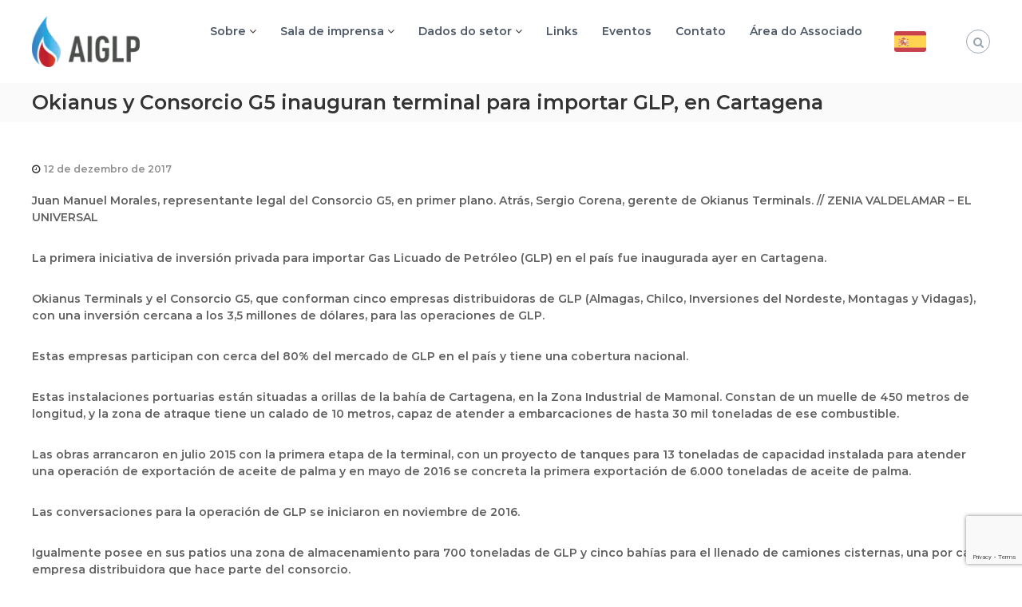

--- FILE ---
content_type: text/html; charset=utf-8
request_url: https://www.google.com/recaptcha/api2/anchor?ar=1&k=6Lf0xzYpAAAAAJN-dnxu4EHzrrFfru-HpjqjOBAB&co=aHR0cHM6Ly9haWdscC5vcmc6NDQz&hl=en&v=N67nZn4AqZkNcbeMu4prBgzg&size=invisible&anchor-ms=20000&execute-ms=30000&cb=wv1hiypuys2u
body_size: 48551
content:
<!DOCTYPE HTML><html dir="ltr" lang="en"><head><meta http-equiv="Content-Type" content="text/html; charset=UTF-8">
<meta http-equiv="X-UA-Compatible" content="IE=edge">
<title>reCAPTCHA</title>
<style type="text/css">
/* cyrillic-ext */
@font-face {
  font-family: 'Roboto';
  font-style: normal;
  font-weight: 400;
  font-stretch: 100%;
  src: url(//fonts.gstatic.com/s/roboto/v48/KFO7CnqEu92Fr1ME7kSn66aGLdTylUAMa3GUBHMdazTgWw.woff2) format('woff2');
  unicode-range: U+0460-052F, U+1C80-1C8A, U+20B4, U+2DE0-2DFF, U+A640-A69F, U+FE2E-FE2F;
}
/* cyrillic */
@font-face {
  font-family: 'Roboto';
  font-style: normal;
  font-weight: 400;
  font-stretch: 100%;
  src: url(//fonts.gstatic.com/s/roboto/v48/KFO7CnqEu92Fr1ME7kSn66aGLdTylUAMa3iUBHMdazTgWw.woff2) format('woff2');
  unicode-range: U+0301, U+0400-045F, U+0490-0491, U+04B0-04B1, U+2116;
}
/* greek-ext */
@font-face {
  font-family: 'Roboto';
  font-style: normal;
  font-weight: 400;
  font-stretch: 100%;
  src: url(//fonts.gstatic.com/s/roboto/v48/KFO7CnqEu92Fr1ME7kSn66aGLdTylUAMa3CUBHMdazTgWw.woff2) format('woff2');
  unicode-range: U+1F00-1FFF;
}
/* greek */
@font-face {
  font-family: 'Roboto';
  font-style: normal;
  font-weight: 400;
  font-stretch: 100%;
  src: url(//fonts.gstatic.com/s/roboto/v48/KFO7CnqEu92Fr1ME7kSn66aGLdTylUAMa3-UBHMdazTgWw.woff2) format('woff2');
  unicode-range: U+0370-0377, U+037A-037F, U+0384-038A, U+038C, U+038E-03A1, U+03A3-03FF;
}
/* math */
@font-face {
  font-family: 'Roboto';
  font-style: normal;
  font-weight: 400;
  font-stretch: 100%;
  src: url(//fonts.gstatic.com/s/roboto/v48/KFO7CnqEu92Fr1ME7kSn66aGLdTylUAMawCUBHMdazTgWw.woff2) format('woff2');
  unicode-range: U+0302-0303, U+0305, U+0307-0308, U+0310, U+0312, U+0315, U+031A, U+0326-0327, U+032C, U+032F-0330, U+0332-0333, U+0338, U+033A, U+0346, U+034D, U+0391-03A1, U+03A3-03A9, U+03B1-03C9, U+03D1, U+03D5-03D6, U+03F0-03F1, U+03F4-03F5, U+2016-2017, U+2034-2038, U+203C, U+2040, U+2043, U+2047, U+2050, U+2057, U+205F, U+2070-2071, U+2074-208E, U+2090-209C, U+20D0-20DC, U+20E1, U+20E5-20EF, U+2100-2112, U+2114-2115, U+2117-2121, U+2123-214F, U+2190, U+2192, U+2194-21AE, U+21B0-21E5, U+21F1-21F2, U+21F4-2211, U+2213-2214, U+2216-22FF, U+2308-230B, U+2310, U+2319, U+231C-2321, U+2336-237A, U+237C, U+2395, U+239B-23B7, U+23D0, U+23DC-23E1, U+2474-2475, U+25AF, U+25B3, U+25B7, U+25BD, U+25C1, U+25CA, U+25CC, U+25FB, U+266D-266F, U+27C0-27FF, U+2900-2AFF, U+2B0E-2B11, U+2B30-2B4C, U+2BFE, U+3030, U+FF5B, U+FF5D, U+1D400-1D7FF, U+1EE00-1EEFF;
}
/* symbols */
@font-face {
  font-family: 'Roboto';
  font-style: normal;
  font-weight: 400;
  font-stretch: 100%;
  src: url(//fonts.gstatic.com/s/roboto/v48/KFO7CnqEu92Fr1ME7kSn66aGLdTylUAMaxKUBHMdazTgWw.woff2) format('woff2');
  unicode-range: U+0001-000C, U+000E-001F, U+007F-009F, U+20DD-20E0, U+20E2-20E4, U+2150-218F, U+2190, U+2192, U+2194-2199, U+21AF, U+21E6-21F0, U+21F3, U+2218-2219, U+2299, U+22C4-22C6, U+2300-243F, U+2440-244A, U+2460-24FF, U+25A0-27BF, U+2800-28FF, U+2921-2922, U+2981, U+29BF, U+29EB, U+2B00-2BFF, U+4DC0-4DFF, U+FFF9-FFFB, U+10140-1018E, U+10190-1019C, U+101A0, U+101D0-101FD, U+102E0-102FB, U+10E60-10E7E, U+1D2C0-1D2D3, U+1D2E0-1D37F, U+1F000-1F0FF, U+1F100-1F1AD, U+1F1E6-1F1FF, U+1F30D-1F30F, U+1F315, U+1F31C, U+1F31E, U+1F320-1F32C, U+1F336, U+1F378, U+1F37D, U+1F382, U+1F393-1F39F, U+1F3A7-1F3A8, U+1F3AC-1F3AF, U+1F3C2, U+1F3C4-1F3C6, U+1F3CA-1F3CE, U+1F3D4-1F3E0, U+1F3ED, U+1F3F1-1F3F3, U+1F3F5-1F3F7, U+1F408, U+1F415, U+1F41F, U+1F426, U+1F43F, U+1F441-1F442, U+1F444, U+1F446-1F449, U+1F44C-1F44E, U+1F453, U+1F46A, U+1F47D, U+1F4A3, U+1F4B0, U+1F4B3, U+1F4B9, U+1F4BB, U+1F4BF, U+1F4C8-1F4CB, U+1F4D6, U+1F4DA, U+1F4DF, U+1F4E3-1F4E6, U+1F4EA-1F4ED, U+1F4F7, U+1F4F9-1F4FB, U+1F4FD-1F4FE, U+1F503, U+1F507-1F50B, U+1F50D, U+1F512-1F513, U+1F53E-1F54A, U+1F54F-1F5FA, U+1F610, U+1F650-1F67F, U+1F687, U+1F68D, U+1F691, U+1F694, U+1F698, U+1F6AD, U+1F6B2, U+1F6B9-1F6BA, U+1F6BC, U+1F6C6-1F6CF, U+1F6D3-1F6D7, U+1F6E0-1F6EA, U+1F6F0-1F6F3, U+1F6F7-1F6FC, U+1F700-1F7FF, U+1F800-1F80B, U+1F810-1F847, U+1F850-1F859, U+1F860-1F887, U+1F890-1F8AD, U+1F8B0-1F8BB, U+1F8C0-1F8C1, U+1F900-1F90B, U+1F93B, U+1F946, U+1F984, U+1F996, U+1F9E9, U+1FA00-1FA6F, U+1FA70-1FA7C, U+1FA80-1FA89, U+1FA8F-1FAC6, U+1FACE-1FADC, U+1FADF-1FAE9, U+1FAF0-1FAF8, U+1FB00-1FBFF;
}
/* vietnamese */
@font-face {
  font-family: 'Roboto';
  font-style: normal;
  font-weight: 400;
  font-stretch: 100%;
  src: url(//fonts.gstatic.com/s/roboto/v48/KFO7CnqEu92Fr1ME7kSn66aGLdTylUAMa3OUBHMdazTgWw.woff2) format('woff2');
  unicode-range: U+0102-0103, U+0110-0111, U+0128-0129, U+0168-0169, U+01A0-01A1, U+01AF-01B0, U+0300-0301, U+0303-0304, U+0308-0309, U+0323, U+0329, U+1EA0-1EF9, U+20AB;
}
/* latin-ext */
@font-face {
  font-family: 'Roboto';
  font-style: normal;
  font-weight: 400;
  font-stretch: 100%;
  src: url(//fonts.gstatic.com/s/roboto/v48/KFO7CnqEu92Fr1ME7kSn66aGLdTylUAMa3KUBHMdazTgWw.woff2) format('woff2');
  unicode-range: U+0100-02BA, U+02BD-02C5, U+02C7-02CC, U+02CE-02D7, U+02DD-02FF, U+0304, U+0308, U+0329, U+1D00-1DBF, U+1E00-1E9F, U+1EF2-1EFF, U+2020, U+20A0-20AB, U+20AD-20C0, U+2113, U+2C60-2C7F, U+A720-A7FF;
}
/* latin */
@font-face {
  font-family: 'Roboto';
  font-style: normal;
  font-weight: 400;
  font-stretch: 100%;
  src: url(//fonts.gstatic.com/s/roboto/v48/KFO7CnqEu92Fr1ME7kSn66aGLdTylUAMa3yUBHMdazQ.woff2) format('woff2');
  unicode-range: U+0000-00FF, U+0131, U+0152-0153, U+02BB-02BC, U+02C6, U+02DA, U+02DC, U+0304, U+0308, U+0329, U+2000-206F, U+20AC, U+2122, U+2191, U+2193, U+2212, U+2215, U+FEFF, U+FFFD;
}
/* cyrillic-ext */
@font-face {
  font-family: 'Roboto';
  font-style: normal;
  font-weight: 500;
  font-stretch: 100%;
  src: url(//fonts.gstatic.com/s/roboto/v48/KFO7CnqEu92Fr1ME7kSn66aGLdTylUAMa3GUBHMdazTgWw.woff2) format('woff2');
  unicode-range: U+0460-052F, U+1C80-1C8A, U+20B4, U+2DE0-2DFF, U+A640-A69F, U+FE2E-FE2F;
}
/* cyrillic */
@font-face {
  font-family: 'Roboto';
  font-style: normal;
  font-weight: 500;
  font-stretch: 100%;
  src: url(//fonts.gstatic.com/s/roboto/v48/KFO7CnqEu92Fr1ME7kSn66aGLdTylUAMa3iUBHMdazTgWw.woff2) format('woff2');
  unicode-range: U+0301, U+0400-045F, U+0490-0491, U+04B0-04B1, U+2116;
}
/* greek-ext */
@font-face {
  font-family: 'Roboto';
  font-style: normal;
  font-weight: 500;
  font-stretch: 100%;
  src: url(//fonts.gstatic.com/s/roboto/v48/KFO7CnqEu92Fr1ME7kSn66aGLdTylUAMa3CUBHMdazTgWw.woff2) format('woff2');
  unicode-range: U+1F00-1FFF;
}
/* greek */
@font-face {
  font-family: 'Roboto';
  font-style: normal;
  font-weight: 500;
  font-stretch: 100%;
  src: url(//fonts.gstatic.com/s/roboto/v48/KFO7CnqEu92Fr1ME7kSn66aGLdTylUAMa3-UBHMdazTgWw.woff2) format('woff2');
  unicode-range: U+0370-0377, U+037A-037F, U+0384-038A, U+038C, U+038E-03A1, U+03A3-03FF;
}
/* math */
@font-face {
  font-family: 'Roboto';
  font-style: normal;
  font-weight: 500;
  font-stretch: 100%;
  src: url(//fonts.gstatic.com/s/roboto/v48/KFO7CnqEu92Fr1ME7kSn66aGLdTylUAMawCUBHMdazTgWw.woff2) format('woff2');
  unicode-range: U+0302-0303, U+0305, U+0307-0308, U+0310, U+0312, U+0315, U+031A, U+0326-0327, U+032C, U+032F-0330, U+0332-0333, U+0338, U+033A, U+0346, U+034D, U+0391-03A1, U+03A3-03A9, U+03B1-03C9, U+03D1, U+03D5-03D6, U+03F0-03F1, U+03F4-03F5, U+2016-2017, U+2034-2038, U+203C, U+2040, U+2043, U+2047, U+2050, U+2057, U+205F, U+2070-2071, U+2074-208E, U+2090-209C, U+20D0-20DC, U+20E1, U+20E5-20EF, U+2100-2112, U+2114-2115, U+2117-2121, U+2123-214F, U+2190, U+2192, U+2194-21AE, U+21B0-21E5, U+21F1-21F2, U+21F4-2211, U+2213-2214, U+2216-22FF, U+2308-230B, U+2310, U+2319, U+231C-2321, U+2336-237A, U+237C, U+2395, U+239B-23B7, U+23D0, U+23DC-23E1, U+2474-2475, U+25AF, U+25B3, U+25B7, U+25BD, U+25C1, U+25CA, U+25CC, U+25FB, U+266D-266F, U+27C0-27FF, U+2900-2AFF, U+2B0E-2B11, U+2B30-2B4C, U+2BFE, U+3030, U+FF5B, U+FF5D, U+1D400-1D7FF, U+1EE00-1EEFF;
}
/* symbols */
@font-face {
  font-family: 'Roboto';
  font-style: normal;
  font-weight: 500;
  font-stretch: 100%;
  src: url(//fonts.gstatic.com/s/roboto/v48/KFO7CnqEu92Fr1ME7kSn66aGLdTylUAMaxKUBHMdazTgWw.woff2) format('woff2');
  unicode-range: U+0001-000C, U+000E-001F, U+007F-009F, U+20DD-20E0, U+20E2-20E4, U+2150-218F, U+2190, U+2192, U+2194-2199, U+21AF, U+21E6-21F0, U+21F3, U+2218-2219, U+2299, U+22C4-22C6, U+2300-243F, U+2440-244A, U+2460-24FF, U+25A0-27BF, U+2800-28FF, U+2921-2922, U+2981, U+29BF, U+29EB, U+2B00-2BFF, U+4DC0-4DFF, U+FFF9-FFFB, U+10140-1018E, U+10190-1019C, U+101A0, U+101D0-101FD, U+102E0-102FB, U+10E60-10E7E, U+1D2C0-1D2D3, U+1D2E0-1D37F, U+1F000-1F0FF, U+1F100-1F1AD, U+1F1E6-1F1FF, U+1F30D-1F30F, U+1F315, U+1F31C, U+1F31E, U+1F320-1F32C, U+1F336, U+1F378, U+1F37D, U+1F382, U+1F393-1F39F, U+1F3A7-1F3A8, U+1F3AC-1F3AF, U+1F3C2, U+1F3C4-1F3C6, U+1F3CA-1F3CE, U+1F3D4-1F3E0, U+1F3ED, U+1F3F1-1F3F3, U+1F3F5-1F3F7, U+1F408, U+1F415, U+1F41F, U+1F426, U+1F43F, U+1F441-1F442, U+1F444, U+1F446-1F449, U+1F44C-1F44E, U+1F453, U+1F46A, U+1F47D, U+1F4A3, U+1F4B0, U+1F4B3, U+1F4B9, U+1F4BB, U+1F4BF, U+1F4C8-1F4CB, U+1F4D6, U+1F4DA, U+1F4DF, U+1F4E3-1F4E6, U+1F4EA-1F4ED, U+1F4F7, U+1F4F9-1F4FB, U+1F4FD-1F4FE, U+1F503, U+1F507-1F50B, U+1F50D, U+1F512-1F513, U+1F53E-1F54A, U+1F54F-1F5FA, U+1F610, U+1F650-1F67F, U+1F687, U+1F68D, U+1F691, U+1F694, U+1F698, U+1F6AD, U+1F6B2, U+1F6B9-1F6BA, U+1F6BC, U+1F6C6-1F6CF, U+1F6D3-1F6D7, U+1F6E0-1F6EA, U+1F6F0-1F6F3, U+1F6F7-1F6FC, U+1F700-1F7FF, U+1F800-1F80B, U+1F810-1F847, U+1F850-1F859, U+1F860-1F887, U+1F890-1F8AD, U+1F8B0-1F8BB, U+1F8C0-1F8C1, U+1F900-1F90B, U+1F93B, U+1F946, U+1F984, U+1F996, U+1F9E9, U+1FA00-1FA6F, U+1FA70-1FA7C, U+1FA80-1FA89, U+1FA8F-1FAC6, U+1FACE-1FADC, U+1FADF-1FAE9, U+1FAF0-1FAF8, U+1FB00-1FBFF;
}
/* vietnamese */
@font-face {
  font-family: 'Roboto';
  font-style: normal;
  font-weight: 500;
  font-stretch: 100%;
  src: url(//fonts.gstatic.com/s/roboto/v48/KFO7CnqEu92Fr1ME7kSn66aGLdTylUAMa3OUBHMdazTgWw.woff2) format('woff2');
  unicode-range: U+0102-0103, U+0110-0111, U+0128-0129, U+0168-0169, U+01A0-01A1, U+01AF-01B0, U+0300-0301, U+0303-0304, U+0308-0309, U+0323, U+0329, U+1EA0-1EF9, U+20AB;
}
/* latin-ext */
@font-face {
  font-family: 'Roboto';
  font-style: normal;
  font-weight: 500;
  font-stretch: 100%;
  src: url(//fonts.gstatic.com/s/roboto/v48/KFO7CnqEu92Fr1ME7kSn66aGLdTylUAMa3KUBHMdazTgWw.woff2) format('woff2');
  unicode-range: U+0100-02BA, U+02BD-02C5, U+02C7-02CC, U+02CE-02D7, U+02DD-02FF, U+0304, U+0308, U+0329, U+1D00-1DBF, U+1E00-1E9F, U+1EF2-1EFF, U+2020, U+20A0-20AB, U+20AD-20C0, U+2113, U+2C60-2C7F, U+A720-A7FF;
}
/* latin */
@font-face {
  font-family: 'Roboto';
  font-style: normal;
  font-weight: 500;
  font-stretch: 100%;
  src: url(//fonts.gstatic.com/s/roboto/v48/KFO7CnqEu92Fr1ME7kSn66aGLdTylUAMa3yUBHMdazQ.woff2) format('woff2');
  unicode-range: U+0000-00FF, U+0131, U+0152-0153, U+02BB-02BC, U+02C6, U+02DA, U+02DC, U+0304, U+0308, U+0329, U+2000-206F, U+20AC, U+2122, U+2191, U+2193, U+2212, U+2215, U+FEFF, U+FFFD;
}
/* cyrillic-ext */
@font-face {
  font-family: 'Roboto';
  font-style: normal;
  font-weight: 900;
  font-stretch: 100%;
  src: url(//fonts.gstatic.com/s/roboto/v48/KFO7CnqEu92Fr1ME7kSn66aGLdTylUAMa3GUBHMdazTgWw.woff2) format('woff2');
  unicode-range: U+0460-052F, U+1C80-1C8A, U+20B4, U+2DE0-2DFF, U+A640-A69F, U+FE2E-FE2F;
}
/* cyrillic */
@font-face {
  font-family: 'Roboto';
  font-style: normal;
  font-weight: 900;
  font-stretch: 100%;
  src: url(//fonts.gstatic.com/s/roboto/v48/KFO7CnqEu92Fr1ME7kSn66aGLdTylUAMa3iUBHMdazTgWw.woff2) format('woff2');
  unicode-range: U+0301, U+0400-045F, U+0490-0491, U+04B0-04B1, U+2116;
}
/* greek-ext */
@font-face {
  font-family: 'Roboto';
  font-style: normal;
  font-weight: 900;
  font-stretch: 100%;
  src: url(//fonts.gstatic.com/s/roboto/v48/KFO7CnqEu92Fr1ME7kSn66aGLdTylUAMa3CUBHMdazTgWw.woff2) format('woff2');
  unicode-range: U+1F00-1FFF;
}
/* greek */
@font-face {
  font-family: 'Roboto';
  font-style: normal;
  font-weight: 900;
  font-stretch: 100%;
  src: url(//fonts.gstatic.com/s/roboto/v48/KFO7CnqEu92Fr1ME7kSn66aGLdTylUAMa3-UBHMdazTgWw.woff2) format('woff2');
  unicode-range: U+0370-0377, U+037A-037F, U+0384-038A, U+038C, U+038E-03A1, U+03A3-03FF;
}
/* math */
@font-face {
  font-family: 'Roboto';
  font-style: normal;
  font-weight: 900;
  font-stretch: 100%;
  src: url(//fonts.gstatic.com/s/roboto/v48/KFO7CnqEu92Fr1ME7kSn66aGLdTylUAMawCUBHMdazTgWw.woff2) format('woff2');
  unicode-range: U+0302-0303, U+0305, U+0307-0308, U+0310, U+0312, U+0315, U+031A, U+0326-0327, U+032C, U+032F-0330, U+0332-0333, U+0338, U+033A, U+0346, U+034D, U+0391-03A1, U+03A3-03A9, U+03B1-03C9, U+03D1, U+03D5-03D6, U+03F0-03F1, U+03F4-03F5, U+2016-2017, U+2034-2038, U+203C, U+2040, U+2043, U+2047, U+2050, U+2057, U+205F, U+2070-2071, U+2074-208E, U+2090-209C, U+20D0-20DC, U+20E1, U+20E5-20EF, U+2100-2112, U+2114-2115, U+2117-2121, U+2123-214F, U+2190, U+2192, U+2194-21AE, U+21B0-21E5, U+21F1-21F2, U+21F4-2211, U+2213-2214, U+2216-22FF, U+2308-230B, U+2310, U+2319, U+231C-2321, U+2336-237A, U+237C, U+2395, U+239B-23B7, U+23D0, U+23DC-23E1, U+2474-2475, U+25AF, U+25B3, U+25B7, U+25BD, U+25C1, U+25CA, U+25CC, U+25FB, U+266D-266F, U+27C0-27FF, U+2900-2AFF, U+2B0E-2B11, U+2B30-2B4C, U+2BFE, U+3030, U+FF5B, U+FF5D, U+1D400-1D7FF, U+1EE00-1EEFF;
}
/* symbols */
@font-face {
  font-family: 'Roboto';
  font-style: normal;
  font-weight: 900;
  font-stretch: 100%;
  src: url(//fonts.gstatic.com/s/roboto/v48/KFO7CnqEu92Fr1ME7kSn66aGLdTylUAMaxKUBHMdazTgWw.woff2) format('woff2');
  unicode-range: U+0001-000C, U+000E-001F, U+007F-009F, U+20DD-20E0, U+20E2-20E4, U+2150-218F, U+2190, U+2192, U+2194-2199, U+21AF, U+21E6-21F0, U+21F3, U+2218-2219, U+2299, U+22C4-22C6, U+2300-243F, U+2440-244A, U+2460-24FF, U+25A0-27BF, U+2800-28FF, U+2921-2922, U+2981, U+29BF, U+29EB, U+2B00-2BFF, U+4DC0-4DFF, U+FFF9-FFFB, U+10140-1018E, U+10190-1019C, U+101A0, U+101D0-101FD, U+102E0-102FB, U+10E60-10E7E, U+1D2C0-1D2D3, U+1D2E0-1D37F, U+1F000-1F0FF, U+1F100-1F1AD, U+1F1E6-1F1FF, U+1F30D-1F30F, U+1F315, U+1F31C, U+1F31E, U+1F320-1F32C, U+1F336, U+1F378, U+1F37D, U+1F382, U+1F393-1F39F, U+1F3A7-1F3A8, U+1F3AC-1F3AF, U+1F3C2, U+1F3C4-1F3C6, U+1F3CA-1F3CE, U+1F3D4-1F3E0, U+1F3ED, U+1F3F1-1F3F3, U+1F3F5-1F3F7, U+1F408, U+1F415, U+1F41F, U+1F426, U+1F43F, U+1F441-1F442, U+1F444, U+1F446-1F449, U+1F44C-1F44E, U+1F453, U+1F46A, U+1F47D, U+1F4A3, U+1F4B0, U+1F4B3, U+1F4B9, U+1F4BB, U+1F4BF, U+1F4C8-1F4CB, U+1F4D6, U+1F4DA, U+1F4DF, U+1F4E3-1F4E6, U+1F4EA-1F4ED, U+1F4F7, U+1F4F9-1F4FB, U+1F4FD-1F4FE, U+1F503, U+1F507-1F50B, U+1F50D, U+1F512-1F513, U+1F53E-1F54A, U+1F54F-1F5FA, U+1F610, U+1F650-1F67F, U+1F687, U+1F68D, U+1F691, U+1F694, U+1F698, U+1F6AD, U+1F6B2, U+1F6B9-1F6BA, U+1F6BC, U+1F6C6-1F6CF, U+1F6D3-1F6D7, U+1F6E0-1F6EA, U+1F6F0-1F6F3, U+1F6F7-1F6FC, U+1F700-1F7FF, U+1F800-1F80B, U+1F810-1F847, U+1F850-1F859, U+1F860-1F887, U+1F890-1F8AD, U+1F8B0-1F8BB, U+1F8C0-1F8C1, U+1F900-1F90B, U+1F93B, U+1F946, U+1F984, U+1F996, U+1F9E9, U+1FA00-1FA6F, U+1FA70-1FA7C, U+1FA80-1FA89, U+1FA8F-1FAC6, U+1FACE-1FADC, U+1FADF-1FAE9, U+1FAF0-1FAF8, U+1FB00-1FBFF;
}
/* vietnamese */
@font-face {
  font-family: 'Roboto';
  font-style: normal;
  font-weight: 900;
  font-stretch: 100%;
  src: url(//fonts.gstatic.com/s/roboto/v48/KFO7CnqEu92Fr1ME7kSn66aGLdTylUAMa3OUBHMdazTgWw.woff2) format('woff2');
  unicode-range: U+0102-0103, U+0110-0111, U+0128-0129, U+0168-0169, U+01A0-01A1, U+01AF-01B0, U+0300-0301, U+0303-0304, U+0308-0309, U+0323, U+0329, U+1EA0-1EF9, U+20AB;
}
/* latin-ext */
@font-face {
  font-family: 'Roboto';
  font-style: normal;
  font-weight: 900;
  font-stretch: 100%;
  src: url(//fonts.gstatic.com/s/roboto/v48/KFO7CnqEu92Fr1ME7kSn66aGLdTylUAMa3KUBHMdazTgWw.woff2) format('woff2');
  unicode-range: U+0100-02BA, U+02BD-02C5, U+02C7-02CC, U+02CE-02D7, U+02DD-02FF, U+0304, U+0308, U+0329, U+1D00-1DBF, U+1E00-1E9F, U+1EF2-1EFF, U+2020, U+20A0-20AB, U+20AD-20C0, U+2113, U+2C60-2C7F, U+A720-A7FF;
}
/* latin */
@font-face {
  font-family: 'Roboto';
  font-style: normal;
  font-weight: 900;
  font-stretch: 100%;
  src: url(//fonts.gstatic.com/s/roboto/v48/KFO7CnqEu92Fr1ME7kSn66aGLdTylUAMa3yUBHMdazQ.woff2) format('woff2');
  unicode-range: U+0000-00FF, U+0131, U+0152-0153, U+02BB-02BC, U+02C6, U+02DA, U+02DC, U+0304, U+0308, U+0329, U+2000-206F, U+20AC, U+2122, U+2191, U+2193, U+2212, U+2215, U+FEFF, U+FFFD;
}

</style>
<link rel="stylesheet" type="text/css" href="https://www.gstatic.com/recaptcha/releases/N67nZn4AqZkNcbeMu4prBgzg/styles__ltr.css">
<script nonce="vvNk0Lg-WUf0j7ljJ-duhA" type="text/javascript">window['__recaptcha_api'] = 'https://www.google.com/recaptcha/api2/';</script>
<script type="text/javascript" src="https://www.gstatic.com/recaptcha/releases/N67nZn4AqZkNcbeMu4prBgzg/recaptcha__en.js" nonce="vvNk0Lg-WUf0j7ljJ-duhA">
      
    </script></head>
<body><div id="rc-anchor-alert" class="rc-anchor-alert"></div>
<input type="hidden" id="recaptcha-token" value="[base64]">
<script type="text/javascript" nonce="vvNk0Lg-WUf0j7ljJ-duhA">
      recaptcha.anchor.Main.init("[\x22ainput\x22,[\x22bgdata\x22,\x22\x22,\[base64]/[base64]/[base64]/[base64]/[base64]/UltsKytdPUU6KEU8MjA0OD9SW2wrK109RT4+NnwxOTI6KChFJjY0NTEyKT09NTUyOTYmJk0rMTxjLmxlbmd0aCYmKGMuY2hhckNvZGVBdChNKzEpJjY0NTEyKT09NTYzMjA/[base64]/[base64]/[base64]/[base64]/[base64]/[base64]/[base64]\x22,\[base64]\\u003d\\u003d\x22,\x22S8Odwo4cK8Oow45Vw5zDn8OgcykOVsKrw7VJQMKtSnLDucOzwodpfcOXw4rCqADCpiE8wqUkwqJDa8KIVcKwJQXDoGR8ecKawpfDj8KRw6bDlMKaw5fDpSvCsmjCjMK4wqvCkcK6w6HCgSbDl8KbC8KPY2rDicO6wpHDmMOZw7/CpsOywq0HZ8K4wql3cSI2wqQlwpgdBcKDwqHDqU/DqMKRw5bCn8OnF0FGwrMdwqHCvMKnwqMtGcKGN0DDocOGwrzCtMOPwofCoz3DkyTCqsOAw4LDpsOlwpsKwolqIMOfwr0lwpJcYMOJwqAee8Kuw5tJTMKOwrVuw59qw5HCnAnDtArCs1vCp8O/OcKkw6FIwrzDjMO6F8OMPgQXBcKOTw55S8OeJsKeaMOYLcOSwrjDg3HDlsKxw6DCmCLDqzVCegbCmDUaw4pQw7Y3wqXCjxzDpSzDhMKJH8OWwqpQwq7DiMKBw4PDr1xEcMK/DsKLw67CtsO3JwFmKnHCkX41wrnDpGluw77CuUTCnG1Pw5MOC1zCm8O8wooww7PDjFl5EsK/OsKXEMKYYR1VNMKRbsOKw65/[base64]/EWxDwrTCkm5Ww4XDosOYScObw5LCkcOqXG8SNsOnwoEfQcOFT1k5N8O/w6jCk8OPw5rCh8K4PcKmwrA2EcKHwqvCihrDiMO4fmfDvQABwqtywpfCrMOuwpxSXWvDjsOJFhxNLGJtwq3DlFNjw77Cl8KZWsOxFWx5w7YIB8Kxw7/ChMO2wr/Cl8OnW1RFLDJNFkMGwrbDh0lccMOxwo4dwolsEMKTHsKBKsKXw7DDk8K0N8O7wr/Cl8Kww64aw4kjw6Q5T8K3bgdHwqbDgMODwobCgcOIwqXDhW3CrVLDtMOVwrF2wpTCj8KTfcKewph3WcONw6TCsiISHsKswoIGw6sPwqjDh8K/wq9bFcK/XsKAwrvDiSvCs2nDi3RyRTssJHLChMKcL8OeG2puHlDDhAlVEC0lw7Mnc3DDuDQeHhbCtiFLwo9uwopaO8OWb8Otwo3DvcO5YcKFw7MzGDgDacKhwqnDrsOiwp9Dw5cvw7HDlMK3S8OEwqVbYMKOwpksw4zCjMOdw5VvLMK/A8OWUcOew7Bnw6lmw7VTw4LCmChIw4HCv8Kvw7d3DcKUAg/Cp8KiYXrClwDCgsOmwrbDiAAHw5PCtcOHZsOhZsO1wqIVG1t/[base64]/GEvDq8Osd8OiD8OPaTFfwq/DvyVywpnCoxbDq8OOw505UsORw7JjRMOnbMKpw7Eiw6jDt8KgRznChsKbw4PDlsOqwovClcKDZgstw4gUYEPDmMKOwpXCjcOBw6zCoMOVwqfClR3DtBZBwpPDkMOyEytzWh3DpSZZwqPCmMKpwqvDl2nCnsOsw5d8worCvsKbw6h/[base64]/WcOIwpLDvMKzwpDDsUfDtcOfPcKJPsKiT8K1w5XCmsKiw6zCoG3CjBoFZloqWwzDv8OLGcKgCcKzP8Ojwr0CBT9sWDDDmAfCq2sPwpnDvlk9ScKtwofClMKqwqJfwoZiwpTDhMOIwpjCi8OFbMKYwpXDo8KJwoMvXmvCtcKCw7nDvMOFKmPCqsO4w5/DgsOTEw7Cu0EAwqlhYcKkwp/Dswp9w4kbBcOKUXIMUldNwq7Dom4GIcOrRMKwCGAaU0x2GMOtw4bCucKVcMKjDCpGIXHCjjM+Sh/ClcKbwrfCoU7Dnm/DlMO/wp7CkwrDrjDChMO1NcKaMMKkwobCgcOZE8K7TMOlw7HCmAbCqkHCsnk4w6bCgsOGFyZjw7DDgCZ7w4kow4tHwoNKI1odwoMIw4tBQwRjU3HDrkHDqcOocABFwqshQiHCgVwTcsKeM8ONw5/CpyrCk8KSwqLCrcOsVMOeaAPCvjhnw57DokHDlcOLw6kvwqfDg8K/IjjDuTwkwqzDhAReUjjDgMODwo0tw63DlD5ACsKkw4hDwp3DrcKPwrvDnm4Ow6TCjcKwwo5kwpJkLsOcw7bCp8KiNMO7BMKSwovCh8KAw59yw7bCtsOWw7BcdcKSZ8OXFsOrw5/CqXvCssOnASPDlHzClFw9wpPCusKSIcOBwoUFwr48HWIywptGA8K+w6lOImF1w4I3w6bDnBvCmsKBHz8Xw7vCsmlgI8OTw7zCqcO0w6PDp1zDtsKEHzB/wqfDu1ZRBMO1wrx4woPCncOyw4Nsw5h2w4fCr1VtQTXCjsOnAzlLw4XChsOpOQZUwq/CqU/ClitdAhTCji8nBz/CsjXChThXF3LCnsO4w5LChT/CjlAkIsOTw7Y8JMO6wocVw5zCkMOGOCR1wpvCh2fCrD/[base64]/A0ptw5vDiEF9WsOLU2TDpDHDkk0DJ8OnPwvDlsKXwpzDgX8Vw5DCnBN6YcKSGV16BwHCv8KtwrxCTDzDicKrwpPCm8K/w4hVwrLDq8O7w6jDmCDDtMKHw7jCmjzCusOlwrLDjsOwMxrDn8O2FsKZwogiZcOtGsKaScOTGkITw642WcOWTUzDgWPDqUXCp8OQSxLChFHCi8OFw5fDqUvDh8OFwpETEV49wrBrw6c7woDCvcK9S8K5bMK9KhPCq8KCRsOcUTFqwo7DosKfwr/DpMK/[base64]/[base64]/Cv8O1bsO1FmHChsOfdsK0wrfCi2dPw77DmxHCggnCv8Kzw7zDi8OSw5wywrAdVgcBw5J8XxlMwpHDhsO4CsKTw5vCh8KYw68yGsKHARZ/w6woL8Kzw6I+w4dueMKgwrlLw4BawrfCscOiXyHDlzTCn8O0w6PCknE4GsO3w5nDiQIXPV3Dn2ozw68KC8O2w69xUn7Di8KzUg5pw7J7acOKw5XDr8KSHcKSFMKrw6HDkMO5RE1lw68ZRsK+QsOYwo3CkXzDqsO/wofCpyEqXcO6BSHCphw0w715dmtYwozCq0kewq/ClcOgw5ITUMK8wrzDhcK7RcONwpLCh8KEwq7Chx/DqXpkGxfDtMKsTxhCwrLDiMOKwrdfw6DCicOWwrbCiVlub2sKwq4hwrrChDsEw7M/w6Ekw53Do8OeUsKOXsOdwrLCjcOFwobDvGQ/w5PChsONBApGJMOYLTLDnWrCqX3CjMKkaMKdw6HDm8OyTV3CiMKNw5cFfMKdw5HDnAfClsK6bivDpWnCuFzDr0XDlMOew7Bow4PCig/Cs0Iwwp8Yw592L8K2ecOcw7ZTwqZtwpPCvlDCrlwzw4bCpBfCul/Ciiw7wp7Dq8Kdw5FYTwvDvCPCpMKEw7w+w5DDo8K5worCnWDCi8OLwqTCqMONw68MLjzCqWvCoi4LFE7DgGQiw5kGwpLDmU/CtXzDrsKAwqjCkn8iwpTCo8Otwo0/fMKuwrhoFBPDhXsPHMKbw7RWwqLCjsOBwrTCucK1DHXCnsK2wp7CqA/CucKqG8Kcw6DCusKcwobCjz4TI8KYRG9zw4Z8wrZ0wqoQw7pcwrHDtHYPF8OWwqdyw7BwAEUvw4jDijvDrcO8wrDClBjDtcOzw6vDl8O0UnIJFkRWdmVFL8Oxw7/[base64]/Ds1VeK8O2wp0swrnDu8OYN1hsemRYwphjw6k1GcOvwpwbwovDtVBfwr7CkUo6wr/CqydhYcK/w5bDlMKnw6HDlSx9AU/CocOsUTpLVsK8ITjCtynCvMOuXj7CqwgxHl/[base64]/Do8OfwpzCjk7Drl5KwovCoSctwpvDoxzDj8KSw4JZw47DmMOfw5VMwrElwo1uw4IVB8K1MsOYFlPDkcK6KH4kL8K6w5QCw4PDlyHCkkRtw73Cg8Ouwr5BJcKMKFPDn8OYG8O4AgrChFTDusKVenFlLGXDusOVYBfCv8O2wo/[base64]/DjcOMHMOAGsOSw7c/w4lUw57DqVrCvcKFNmEbbifDqXjCt1MgZ2YnaGDCiDbDkkjDj8OxWxNBXsKFwrTDqX/DtxzDrsKywr7Cs8OIwrx0w4pmIHXDv3vCjD7DpDvCgwbCnsOUO8K8SMK1w6rDq30vV3/CosO0w6Bxw6EFTjXCvxE/W1VGw5l+RBZdw7h9w6nDlsOGw5MDX8KKwqBmCm9OPHrDqsKEDcOcVMO+VHtQwqt+B8KTRXtpwqUOw4Q1w7DDuMOQwp0dMwrDhsK4wpfDkRsCTGBUMMKYGU/DtMOfwrJFR8OVcH8QScOwXsO+w54aPDNqXsOGZi/DuSbCi8OZw5rCn8OaJ8O7wrJQwqTDscK7AXzCqcOzecK6RThiCsO3MmPDthMyw5zDixXDv0TCmCPDlDjDk1Q2wo7DrFDDvsO+PhszcMKbwpRrw50kw4vCigdgw5ViIMKmfRjDpsKUccORaGLCjx/CoQkOMzMLJMOsGMODw5o8w4hfPcO1wqvDo1UtAA7Ds8K0wodxIsOsOSPDssOtw4XDj8KKwpxGwpVYYVJvM3TCoyjCl2bDv1fCicKeY8OmCcO/[base64]/d3/CvMKyV8KYw5kHb8KmCcKaDBzDqsOEZMK1wqDCncKnaBxCwpFpw7TDgmVuw6/DpDJfw4zCpMKYXCJlJ21bR8ObQjjCgThCASBkO2fDiyvCjcK0B3c2wp1iMsOXfsKiT8Kww5YzwrTDpFsHYAXCpgxEYjxUw5INdzfCvMOOLG/CkH5VwpUTFyhLw6fDjcOCwoTCuMOBw5Z1w5bDjltYwrXCicKlw7XClMKBGhRZFMK1TzLCksKXfsOlaXHDhB8xw6/[base64]/Dn8Oxw7cwNsKtwqAaYTXCg3XDsnfCoMORasKKDcO/[base64]/OsKNw4HCngrCqVXDn8OHcsKUw4TCsMKECMO/w7HCuMO6wp8Mw6xOT0TDtsKDDBZjwoDCisOswozDqsKqwoxuwqHDhMKEwoAiw43CjcOEw6LCk8OubhcjVQHCmcK+O8K8XSvDjituL3/Ciytvw4HCnHXCjMOEwrIrwqUBRmI4TsK5w7VyGUdcw7fCvx4Cwo3Dm8OxUmZ7w6Biwo7DmsOGRMK/w5vCi39aw43DksO4UUDChMOpwrXCnCwueF18w5woBsKrVTnDpgrDhcKIFcKvX8OMwqXDsw/Cl8OkQMOWwp3Dk8K6esOLw4VHw63CkgNxfMO2w7VoPjfDo0rDj8KbwprDvsO6w7NKwq/[base64]/F8KNwrnClhp6LsOXw6/[base64]/CucK4ZsOZw4Buw4nDj8OfITFGUcOQw73Cm8OsSQceDMKqwpQ9wrXCrnzCpsOqw7BtScKhSMOGMcKdwrzChMOXVERqw6oXw71cwqLCjlPChMKOEMO5wrvDjiQAwrZPwqhFwqh2wpbDjGfDp3PCn3Vgw6PCvMKUw53Dl1fCssOww4DDvRXCsSfCuCvDrsOzWQzDri/DvMOIwrPCl8KgPMKFVsKmKMOzBcO3w5bCpcObwpTCmXo/[base64]/YcKYIwUzWcKxw4fDgXNqd0HCjQYaRHovOyfDgGTDsCLDkhvCp8KRX8OTa8KlEsKNBcOedGcqHxN1QsKbTiEUw6rCgMO7e8K8wqh0w6kXw6TDncOnwqwJwo/[base64]/Dn8K3c8KYUMKoNSHCtSAww49ww7bCsMK7GMKWwrfDk31rwoHClsKEwrp2YBTCpMOaQsKPwrLCgFnCkQAXwrcHwo4jw5dOCxvDl3svwr7CjcKKc8KQOjPCm8KIwocZw7zDrQRjwqteEgTCvG7DgRA/wpoPwrIjw413aCHCjMKAw4ZhVjR6DkxaYgFJLMO1IBsMw5gPw7PDuMKrw4dqEil0w5s1GiR7wrnDrcOFJ2rCqwpyMsOnFHZmZMKYw43DrcOCw7gFFsK/[base64]/CkMKtwpHCssOJA3Mbw4zDocKXL3PCmsO+wr7CusOvw4LCqMOQw79Pw6fCm8OQOsOaccOjRwbCjA/DlcKtBHTCiMOtwrDDo8O1HVYdO0kww55jwoFhw4pkwqtOO2XCikvDrBXCgkEcTMOZMBwlwoMBwofDji7Ch8OzwqBAbsKhVS7Dtx3ChMK+dw/CgG3CmyAzS8O8VH4sfALCi8Odw5EPw7A6fcOOwoDCum/DnMKHw54nwqbDr3DDlihgTlbCjAwMFsKbaMKLC8OoL8OaJ8OmF2zDgMO4YsOFw4/Dl8OhIMKHw6UxI3/CmyzDrRjDgsKZw651cRLCvifCkQV7woJQwqpWw5dnM05qwo9uBcKRw6kAwrI2JwLCiMOCw7fCmMOlwqIkODLDuhJrAMKqZMKuw4wwwrXCrsOoBMORw5DDiVnDvxbCpGnCukjDtcK1C3jDsC1pP3HCucOowqDDn8KGwq/CmMO4wrnDnhhBRyNMw5fDui1xb1o6OX0VQcOMworCpToIwoTDvD1vwoFGSsKXQcOMwo/CvsOleg3DpMO5JUYGwpvDtcO6WAQ9w5EnVsKww4LCrsOwwrUow4dgw6TCmMKMAcOxJH06HsOkwqURw7TCtsKjE8OswrjDrV/[base64]/DscKSw4xoDHvCkcO5w5JHe8OCc2/DsMOaDELCjAs3UcOaHGTDuz4XAcOcOcK3a8KLfXwldBUZw6bCjWECwpYxAMOMw6PCqMOFw6Row4lhwrnCmcOCGcOAw4xbSwPDvsOBDcOZwowUw5caw4/[base64]/[base64]/AsKwYcKrw5/CsHITfFjClCZDTsK5CsKWw4FXIxLCpMOBGC9FWwN7bBtFHsOJDGTDtx3Dn28LwrzDvVhzw71cwo/[base64]/DgsKCOMKfw49AIcOtAcOqNURJwo7DnSvDrQfDvi/Dm1DCuDh4R0wDUG8qwqrCpsO+wqN9WMKUZ8KLw7TDvWHCo8KHwoEAM8KbL3JTw4cpw4YlP8OUDHA2wrIOScKDRcKgCB/Cs2pjCsOoLX/DvhZKO8OWU8OrwpFXTsO/S8KiMMOHw5oQcw8ScmHCqkjCrG/CsWQ2NXbDj8KXwprDg8OwBRPCgB7CksOzw7PDpAjDsMOUw4pnaA/[base64]/[base64]/CtcOQwqLDnT4FR1k7F8Kywpcpwp15w7vCsUs2AibClhPDlMKuXjDDjMOGwqcmw7gHwoZ0wqllRsOfRGlffsOMwo/CvUwywr7DtMOkwpFWa8OTCMKRw5hLwo3CixHDm8KCwo3CncOSwrN0w5HDjsK3V0RYw4HCmcOAw5A2T8KLUTg+w4Y5QEHDosOqwp92csOqKSd8w5/CgWxgWEMnBsO0wpDDtkUdw44BZsK9DMOQwr/DumvCpwDCm8OvVMOEVC/DpMOswqrCiUkOwrwJw6sYIMKFwps6cRzCuEo7YjxTV8KewrrCsgdSeXIqwofDsMKmaMOSwofDg3/DpkbCtsO6wosBRmtkw605S8KzP8OFwozDlVYuIcKfwpxQdsK8wq7DpwjDuH3Cn3kpQ8O1w5EWwoNZw7hVdl3Ck8OieiQfN8KZelgEwphdCljCh8KDwos/VMKQwoY1wrXCmsK+w44LwqDCsnrDlMKowp9ywpHDhcKawqNuwrg9dMKRJ8KXOBV5woTDpcOEw5TDrHjDnDM1worDnDoKGsOXXVgfw5JcwroTPU/DhmVhw4RkwpHCssKlwrDDgH9FPcKSw5XDv8KKF8OzbsOvw6JSw6XCqcOgWMKWQcORUMKwSBLCjSFywqHDtMKWw5LDpRTDnsO4w4tCUWvCuXcsw6ogYwTCjCLDvsKlQQUsCMKREcKuw4zDr2p8wq/Cl23CoF/[base64]/CrQvCpHvCs1XDg8O4IMK6w6zDjBTDu8K2fT/DoTFLw44PZ8Khw6nDnsOFPsOhwqHCo8KhX3rCgjjCly3CplPDgBY3w5IoF8O/YcKGw7YwZsKOwrvCqcKsw5gOFV7DlsO4H1BpAcOMQ8ONWj/Cm0vCksOTw5YtOVzCkik8wpc8P8O0cl1Vwp3Cq8OBB8KwwrjCsS8JDcOsfmQZb8KLdxbDuMK1UXXDvMKNwqNuQsK7w4zCpsO/AWIaPRTDilQTT8KpajrCpsO8wpHCqMO+OsKEw4ZRbsK5FMKxBmwYKGXDvBRjw6kww5jDq8OXF8OTT8O1WmFOQ0PCmQwowoDCnEPDmQ1CVUwVw5EhWcKzw4lrXAXDlMO/ZMKlRcOEM8KOTGZmeEfDmRrDv8OaXMK6ZcOSw4XClh7Dl8KjQSkKLFXCgcKbUSMgGGQ0F8KTw5nDkz/[base64]/b8KaU8OIBSPDsBDCu8OpwrxoWT/[base64]/woTCpxjClGYRw7LDiAQnw7dRfRfCr8KXwp7DjmvDlW3CgMK6w5NFwqU6w5AfwoEqw5nDnxQeE8OMSsOBw63CoDlfw456w5cHHsOpwpLCvhrCncOZMMKlfsKqwrHDjkzDoiZZwojClsO6woMDwoFCw4/CtsO1QDvDgGxTHhfCrTXChlPClzNSfQXCiMKYdwk8woHDmlrCoMO5WMKUEjguZcO4RMKSw7DCoXDCiMKYBcOww6DCh8Kcw5JALwLCr8KswqNww4bDmsKHMMKFaMKcwozDncO0w5cUPcOoX8KIUsOFwqQ/[base64]/DrRUNwpg6w7o5wo7DvShgw64dO8KRZSxKTjzDv8OlfDPCv8O/wqZlwphww73Cs8Otw7YvLMOWw6EESizDn8Kpw5g0woM4U8OJwpBHJcO7wp/CnmjDn2zCs8OywqhUe2sIw4VnU8KUWnElwr0TDMO9wpDCuD9HO8K/GMK8J8KaScKpODXCjX/[base64]/DhhHDhMOWw7ofwrkMKFfDhSB/SS3DncOsT8KgNsKRwpXDhj4zdcOCw540w7jCkVsVX8O5wp4SwozDrcK8w5p6wq0uJ0hhw4AvFCLCmcKhwpE9w7LDoDgMwrQBHCVZA13CinpLwoLDl8Kob8KuIMOufwTChMKfwrTDt8KCw4gfwrYBPn/CnwTDoE5dw5DDrU0eBVLDtHVDWTIww6jDr8Osw41RwoDDlsOfDsO2RcKbGsKZZkZSwrzCgjDCnjbCo1rCi0HCvMOjEMOndEoXDmdNL8O/[base64]/wqBSUBEwNFLCg8Khb2vDtMK2wpTCshPCpMKEwovDrwwcVRoyw4nDmMOHKE0aw5VENCwCB0bDmhYuwqPCksO1OGgkR0shw5/CpUrCqBzCksKUwpfDml1Sw7VowoEdBcOxw5nCglBnwrwNFWdiw5sABMOBHzvDoiw4w7cDw5zCkEdlKBVdwpQAPcOtEWduE8KZRsOuZmxJw4DCocKzwot+E2rCkzHCuEjDqHBfEBXDsi/CjsKnKcODwqwzFWgRw4gYCSnCjipmQSNKDAV2Cyk/wpVrw4ZAw7oFGcK4JMOyW2fCsAJ2byvCrcOcw5PDkMO3wp13eMOuE2rDrGDCmUAOwpxeG8OXXA9Kw64cwoXDtsOUwr54T1cyw70+b27Ds8KLBCk1Ngp7dFs+bDBaw6JvwoDCi1UWw6Arw5E5woErw5Aqw6kgwos1w5vDqyrCmyBGw6/Dn1xLDAUnUmIYwrptLGsgZW/CjsO1w67Di3rDrG7DlDzCoz0wL1VuYsOWwrPCqiFOTsKIw6ZXwoLDucOGw55swpVuPsO6ZcKaJAHCr8K1w4VUGMKRw5RewqbDnTHDhMOUfA/[base64]/CnjM+w5YqWsKUwqUnwpgfK2PCvsK8w68PwprDqzjCjmxPRW/DoMObdCYSwoAMwpdYVyfDnhXDrMK6w5oCw5LCnGchw4B1wqdtZyTCicK6w48Vw5oIwqF8w6plwo9KwrQcaiE7worCpgPDhMKcwpbDvxQrHMKpw5/DoMKrKXYJEzXCk8K8XjHCu8OXdMOqwqbCvyIlJ8K3wrV6MMOMw5oCfMKzE8OGbmVfw7bDh8OWwoDCsHsDwo93wprCkRHDnMKBQVtDw4N/wrtQHR/Dt8OuUmjCti1Mwrxaw6xdYcOKTyVMw47Ch8KKGMKdw5d7w6RvXQ0jRWnDpWV7WcOxTyjChcKUTMK2CmZRdcKfBsOMw7vDrgvDt8OSwqcTw6hNBkR/[base64]/DtMKlwp3CksKBw6HDpG/Co8K/GmjCjcO2OcK1wqceDsKGSsOEw40Kw4IgMDHDpiHDpnUbS8KjBULChj7Dq1klagRawr8Cw4RowpcVw7HDjHrDjMOXw4pJY8KpeGDCoDclwpnDn8Oibm1wb8OcA8KbSTHDhcOWJiBDwooxGsK5MsKPOm88LsOFw5rCkVE1w65+wq/CoXXCsTPCqQ4QQXzCvcOcwqfClMKUc13CjcO3TCkaHGEjwovChcKuVcKKNDfCkMOKMCF8dwoqw6YRcMKuwp/CqcO/woJBfcO8JCo4wrnCnQN7XMKzwrDCrlUkUxJmw6rDmsO4A8Ozw7jCl1NjPMK6Xw/DtkbCtx0Cw60OOcOOcMOOw7bCoD/DiH0JMsOUw7NvZsOkwrvDvMONwp46IElSwqbClsOkWB5eTjfCoBQhUcKbQcKaFwBKw57Dvl7DoMK6UcK2acKxHMKKU8KCGsK0wqYTwpl2AhjDpS0iG0fDpCrDpikvwoEjDylldjodPjDCscKTT8OSB8KRw6/CogrCjR3Dn8OmwqzDhmtCw67ChMOmw4scPMK2aMO5w6jCkz/CrgLDsCIUbsKRRQjDrCpcRMK6w69Bwq5DbMK6Zis5w5rCggt0bxoWw6TDiMKYBgjCiMOLwqTDpMOCw5YGAlhhwpnCg8Kyw4BFe8KDw7/CtsKrJ8K+w5fCrMK5wqrDrGoOK8KwwrZ3w7wUFsKTwofClcKmNzPCv8Oncz7CpsKPJDbCiMK+wrvDsXDDvj/Ds8OBw4cYwrzCrsOwJDrDmgrCqSHDisOrwrLDuy/DgFUYw74aKsOQX8Ocw5bCpiPDqk7CvmXDsg0sH3Etw6oewo3CoVooYsONcsO8w5NMIAZTwrpGU3jDqAfDg8O7w5zDnMK7wooCw5Vqw7hRKsOvwokpwqrDl8KIw5IYwqrDocKZRMOxQMOtHcOaJzk6w68ew4Z+G8O1w505UCPDrMKkGMK+ZxLCicOAw4/DkwbCkcKsw7YfwrYQwoBsw7bCpSl/CsKkdQNSWsKlw5pWHBhBwrPCvQjChRFLw7rCnmfCqlzDvGN0w75/[base64]/Cl8OReMKpacKow67DhcOqw4gyQV9gY8OXahV0DEkJw6PCvMKbL0hPaixVLcKBwoxWw49Mw4cswqwbw6HDqlgsVMKWw4YpScKiw4jDoBdow53Dt1DDrMKUNhjCmsOSZw5Hw6BQw5tRw4pkfcOud8OfeQLCt8OJLcONb2goBcOYwrg/w6pjHcOaPmQxwpPCsWwMCcOuNG/ChRHDucK5w7TDjmBpQsOGPcKNeBnDnMOpPT/CmsKbUHPCvMKyRnrClsK/JAfCjxLDlxzCvAbDkmrDtAcEwpLCicOMd8KSw7s7wrJDwpbDvMKPFFhqES9/wr/DqsKEwpIgwrvCvkTCvDcuKmjCr8KxeS7Dk8K9BnLDtcK4Z3vCgSzDksOqEjjCsS3DscKgwotSL8OQIHs+w7pBwrvCssKqw5BCAAYQw5HDpcKaZ8Olwq3DisO6w4tXwq4zEUBJZiPDuMK+e0rDqsOxwq/CjErCjxLDv8KsDcOFw6FQwqXDrVx3IBomw4zCqhXDqMKxw7nCqkhQwrUXw5lscMOKwqbDqsOBBcKTw5d/w6lWw54Lf2VRMCrCknrDsUjDp8O7PcKyJTZXw7pHZsK1ajhbw6XDusKnRnHDtMKwGGF1ecKcUsKHBUHDsFAdw4Z1bUvDiQMrCGvCosKGEcOow4TCmHcuw4cIw48hwpfDnxE9w5/DvsOFw7ZVwpDDjcK9wqwTdMODw5vDoD9BP8KlCMO/KTs9w4QHSx/Dk8KDWMKyw5AGc8KgVWTDv13Cq8K9wpfDgcK+wqNFfMKiSsKuwr/DisKDw6k/w5PCux3Ct8K5w7wnTD0QJ1RWw5HCsMOZV8ObRsKBAjbCjwDCtsKQw4Ixwr5bP8KtVU5nw4bChMK2HnFKcTjClMKUGGLDnkBUUMO1EsKbITQtwp3Ck8O8woTDonMgUsO4w7fCrMK5w40rw4xIw49/w6bDjcOkHsOMAMOtw5tJwrBvG8KLITUow4bDpBUmw5LCk2gTwpHDgn/Cjnctwq3CpcOFwq4KPz3DhsKVwrlFL8KEUMKiw4BSIsOUbBUoal7CusKbGcKCEsOPGTUDT8OROMK7aGpubyvDkMK3wodmQMO3G2dME3B9w5vCrMOyT3bDnC3DlxbDniHCtMKwwogrCMOMwp/CiWjCrcOEZTHDkF4yUwhJaMKkV8K9QzzDiChEw74jCyrDhsKyw5bCi8K+HAEdw4DDuk1NEwTCpsKhwpDClMOEw5vDpMKAw77DncOgw4VedWnCpMKUNGItBcO/w6sGw4jDscOsw5HDqmXDi8KkwpTCncKPwoABe8KILnDDiMKiQcKtWsKGw5fDsQ1uw5J/wrURe8KYIRDDicKrw4LCv0DDpMOUwrLCr8O+Uk9xw47CpMKlwpfDnXhrw5tcbsOUw5EiJcOzwqpiwqRXdVV2W1TDvhBYblpjw69CwpHDvcKiwqnDuBdTwrtEwr41HlsuwoDDuMOqW8KVfcKub8KIVmUFwqJUw7vDsn/DnQnCnWo0J8K2wqxZAcONw65WwpvDgmnDjDkawoLDtcKzw4/CgMO2P8OBwqrDosKzwrFUQ8OmailYw6bCu8OswrPCsFsODDksEMKVH2LDicKjfCDDt8Ksw7/DrcOjw53CrcOfQsOvw5rDucOCTcKbWcKSwq9fEFrCqUMSSMO9w5jClcKVHcOqBsOjw4kuU1vDuDXCgSpoGFBofCQuDHsaw7Ipw7FTw7zCk8KhD8OCw6XDkX4xOF0CBsOLUiPDp8KNw7HDkMKkanHCpsKrDCfClMKYXnPDvTpJwofCq3Riwq/DtDRkOxbDmsO8eV4DLQ1PwpPCrmJgDTAewpxTcsO/[base64]/Cr3fCvsOTZizDp0RYw6PCqBE8woXDkMOww5/DhBnCh8ORw5V4wrTDglrCicOlIw8Nw4TDjDzCvMKPJsKLd8O1ajDCuU0yRsKYLcK2HirCh8Oow7dEPCLDmGQgasKZw4/DoMOEFMK5GsK/NcKKw4HDvETDgBPCoMK2esKdwqRAwrHDp05OQ0bDgQXCnlEMTX9Fw5/Dt2bCssK5Cn3Cp8K2PsKQUsK/dGrChcK4wp/[base64]/DjsOjw6kUacOxRsOww69pWMKjw4Q+wr3Cg8O8w53Do8Kwwo7Cp3nDq37CshrDrsOmSsKIbsOrbMO0wpfDmcORD3vCqR8zwr09wrciw7XChcOFwqR3wrnCt340algswr0yw6/[base64]/Dl8OLwqk8dMKZwr7DngURHcK9WMK2w6/DscKlVXnDsMK/[base64]/CnXMgNxnCs8OGTzJPw4MPw5zCocKVOsKQwoB1w4fCvcO+JUApCMKlBcOKw4HClRjCp8KHwrXDp8KsIcOcw5PCgMK/JSnCu8KiJsONwo8wNBMHRsOfw7lQHMOawqDCkT/[base64]/[base64]/DpsOlJhAgwqUiw5HDvcOxw73CgMOcwopVwprDnMKmNWLCnX3Cs3F+H8OvcsOHGG9oNxjDpmY3w6Y4wrfDt0kKwqMaw71fLi/Dm8K+woPDvMOuQ8OlEcOXa27Dr1HCq3DCrsKQGkLCtsKwKhs3wrPCrGzCqsKLwpzDuzLCjCkOwq1Yb8ObbVknwqktJD3Cv8Khw71Aw40AZiLDlXVOwqoGwqDDrEPDmsKgw7R5CzjCtCDDuMO+V8KAw4d3w7gCIsOtw6HCplPDqwHDp8O2T8OocV7DmDQ5JsOSGQ4/w4fCq8OcCBHDqMKgw4JOWzXDqMKyw6TCmMOlw4VLBQzCkQvCtsKWPCd+NMOiHsKmw6TDsMKzFH88wpghw6LCtsONdMK2d8KPwpcKVS7DomQ6TcOLw7ZUw7/DqcO3Z8KQwp3DhidqTmLDg8Kjw7nCgT7DlcOfVMOINsOqXD3DssOjwqrDj8ONwrrDjMKJKRDDgTVmwpQERMK/HsOKEwvDhAB2YDoowq3ClxkYfjZZUsKWGsKMwoIxwoFETMKsJAvDsEXDrcK+bkbDmTd7PcOYwpDCsVHDpcO8w7diXz3CucOswpnDk2cpw7bDsk3DnsO/w6HCqCHCh1LDnMKKwoxoP8OgQ8Kxw7xHGnLCpUN1c8KtwrpwwqHDo2XCiGbDh8O8w4DDjULCqMK1w4nCt8KOT1hgCsKfwo/CiMOrU2bDtXbCusKyYmDDqMKPbsK1w6TDtlvDtsKpw4vClzUjw5xFw43DlcOgw6nCp2hxRB/[base64]/Du8OvI8KIwpRJAXPCjy5JC8Onw7vDv8Kcw5fCs8KxwpvCgsOLMDrCmMKFUMKWwojCiUVxIcOzwpnChcKhwr/DoV3CjcOUTzAUWMKbN8O7dX1kRMOYeQfChcO8UTkdw6YQXGp4woHCjMOlw4jDqsKGbwpbwrInwp0Rw7jDnwoBwp4wwrnCh8OzZsOtw5PChnbDgcKtMzdSecKVw7PCiXw+TS/DhnLDiTkRwpzDnsKlOQnDsCRtLsOkw7vDolTDnsOSwoYewqpEJkwLAWNow7jCqsKlwpBbP0zDpQHDkMOmw7DDvyzDqcO6CT7DjcKTP8KBFsKuwpjCjFfCucK9w5rDrB3DncO/wprDr8OVw4cQw7M5esKuUwHCucOGwofCl2PDo8Olwr7CpHo5EMOtwq/DlSPDsiPCjMK6JhTDoRrCr8KOW17CmFgAYsKZwo7DpgkwbijDs8KKw7xIYVYxwo/DuCfDjmRfCFxiwpTCllolXE4eFCTCuQNVwobCvgjChzHDk8Khwo7DrXUnwrdFYsO3w6zDmMK3wovDuloFw699wo/DhcKAP20FworCr8OJwoPCgxvCocObOjZ8wopVdCUPw6/[base64]/DmMOpw6jDhsKewq3DtVwKwqrDicKCw5ZCAcOmwrsgw7/CsWLChcKww5HCiGkNwqxzwq/CmlPCvsKcw7c5XcKjw63CpcOBVzLCl0JswrTCojJWdMOcwrQbR0LClsK+WHnCr8KmWMKKNcObH8K+ByrCoMOrwonCmsK0w4fClRdCw6t/w6JOwoYwFcKgwqIZO2fCkMOde23CuD0yJgMlTwvDv8K4w4PCuMO/w6jCrVXDlUlaMSrCo191D8OLwp7DnMOewrLDqsOWBcK0YyTDh8Kxw7I/w4lrLMOuVMKWbcKrw6ReAAEXW8K+S8KzwqDClnEVAynDn8KeIgZyBMK2f8O/UzoIJcOZwr8Vw6IVC1nDlDYkwrTComl1cDIaw4vDtsKWw44SClrCucOJwqUkeDN7w50Sw5V7LcKweQzCksKKwoPClTd8OMOuw7F7wqwVSsOMOcO2wro7G14TQcK3wpbCnHfCpwQnw5Bkw5zCrcOEwqtdRVDCpUtZw6Q/wp3CqsKOcV0qwpvCo0gcLg0kwoXDhsKkS8OHw47Cp8OIwrHDrsKFwoYzwoJLETdlV8Oew7rDpCw3w4LCt8KAc8KSwpnDnMKswpXCscOGwp/DssO2wpbCn03Cj3bCscKXw5xxZsO7w4UyIHrCjipHIk7DscOjVMOJUcOnw4/[base64]/esOcSMOhwpvDtSTDqMO2w57DqFQTBMKYGsO/[base64]/Dui7CtlxMLzJHwpnDmBBFw6nDrsOPw6TDtRg6EMK4w5MIw67Co8Osf8ORNQrCoSDCkUbCjxINw7dSwrrDlBpOasOpdcKGWcKbw6dOBUthCjDDjsOFUmIVwqPCn3fCuADCosODQMOjw7pzwr5fw5s5w5vDljjCqCEpfQgrbEPCsy7CpjfCrDFFJcOvwpUsw7/DrEfDkMKPwoLDgMK6RGTCjMKewrEMwqjCicKvwp84e8KzcMO4wq7CscOcwr9Pw7IvH8KbwqLChsOcLMK9w5toCMKYwrdpQyTDjR7Ds8OVTMOEb8O2wpzDrRgLfsO3TMO/wok8w55zw4lAw55KAsOsUEvCknJPw5syN1t6U2zDl8KFwpArNsOjwrvDncKPw6hhWGZ5MMO+wrFAw6VRfB8iTRnCgcKZFGzDmcO/[base64]/Dkc2GG3CisKkw4zChSDCjsKfw7tCw51GwoVxJcOOwrEsw6YSw6fDjV5pKsKsw4M0w7U4wrrCglYwEVrCvsOpcyk/w7rClsO6wr3Dj2/DocKWGlojDxAqwq4Jw4HDojvCjSxSw61yCi/CpcK+NMOgW8O4w6bDosKmwoHCgwXDkWAVwqXDgsK8wo1iSsK4HFnCr8O1cV/DpDJew4R1wrwsNzzCunRMw6PCsMK2woE2w7E8wq7ClkRvdMKLwp4+wqdzwqQiVj/Cil7DrT1rw5HCvcKBw6nCj24VwpNLMRbDihDClsKnfMO0wr7DrTPCpcK0wrIswrgKwp9uDAzCq1sxCMOswpoEFkjDucKiwoN/w7IsFMKAdcKhNVNBwrVGw4JBw7gSw6xSw5BjwovDvsKWTcOefMOCwpBBbsKnVcKVwrNgwrnCs8Opw5zDo0LCqsKtbyY8dMKSwrvCgsOEO8O4w7bClzkIw6oSwqlmwpXDuy3DrcOYaMKnHsKaLsObWsKZBcOhw6rComjDisKMw4zConrCr0rCqwHCuS/DvMOAwqVZOMOHbcKwDsKAw6B6w4wHwrkCw59Ow6IcwpprI3xfF8Knwpwfw4LCgxMrNAIow4PCgR8Gw4U1w4QQwpHCicOkwqnCiTNHw5FMPcKxHsKiE8KyS8KKcm7CgCFWcAhywqXCp8Oqd8OQKwnDjsKyTMO2w7dQwp7Co2zCscO4wp/CtjPClcKUwqXDsX/DlWnCkcKMw57Dg8KtBMOyPMK+w5V9EsKDwoUEw47CrsOieMOBw4LDplR0woXDkT1Qw6Jxwp3Dkko+wo7Dq8OOw7daMsKGQMOxRSrCqA9TcH8lBsOHYsK8w61bI2TDpynCvnTDmMO0wrzDryQIw5jDtW/[base64]/CiMKWw4sswop+EyTCo8OeS8OLeTEBKMOKw5jCuFvDvE/[base64]/DtjgMwohBw4TDkcOuwprDl0/Ct8Odw7RBNngdBQXDkXBLIT7DtgHDvxl0aMK7wpPDszHCqkNPY8KXw5JcU8KmMiXDr8KCwr1ocsOrIAzCh8ODwovDusKNwrTCtQTCqWk4d1Ixw7TDj8K5HMK/PRNFB8Onwrdnw5TCk8OCwrfDqcKZwofDrsK5MFjCqXQqwptsw5jDoMKoYjPCoRpQwogLw5vCgMO4wojDnn8lwrrDkgwdwpEtOXTDiMO1w6jCvsOUC2QXVHITwpXCu8OjaHbCokRgw6DDujNnwpXDrsOvRXXCihzCsF/CiDnDlcKABcKMwqYqW8KkBcOfw4ALFcO9wqk5BcKOw44kWCbDj8OrWMOjw64LwpdnIsKSwrHDjcOIw4TCjMKrUjdZWHoewolSdArCsHMjwpvCln0yK27CmsKvDix6FV/[base64]/CmcKeOQLCrAHDi8OZwp9Bw5HDm8OgI0DDu2suaHjDmsOnwqXCvMOlwrhZcMOGdcKPwqdEMC52UcKSwpguw7pOEy4UNzMbU8Omw5EFUxFRdjLCqMK7EsOcwrbCiUXDsMOuViPCihDCkkF1W8OHw5ogw6jCi8KJwoR/w4BQw6kxEG4sLXgsE3XCssO8SsKgVjEaOcO+w7M/QMKuwqViYsOVGTFIwo5QVsOswqHCn8OcXjpowpJlw43CgzjCqcKzwp9zPDDCi8Ojw63CrHNLJMKMwqXDqUzDisKzw64lw5NKPVbCo8Omw5HDiXvClMK9aMODViNowrXCphUbZwwywqZ2w6nCocO5wqnDosO6wrPDgHbCtcKzw6Q8w60/w4NwPsKKw6vChWDChQ3CnD9HBcKxFcKUJHoZw68Qe8OkwpR0wpJIdMKww7sww58JcsKxw6pUAMOSLcOgw7spwrIjbcO/wpB/SRgrK3cGw4kmLi3DpFAFwrTDrljCjcKkVTvCiMKnwp7DtMO7wpwRwqB2GTImSgZ2JMOuw5g7QQk1wrpvQ8O0wpjDpcO0RDvDpcOTw5pMKxrCuiVuwotRwrsdO8KZwonDvTgIe8Kew5Eswr/DkTvCi8OxP8KAMMOGLkDDuSbCgsOaw4TCnA4dKcOWw4bCq8OnEnbCuMOUwpEHw5nDocOqCMKSw47Cu8KFwoDCj8Oew7bCpMOPbcOyw7DDjG9mDBXClsK/w5fDvMOOGiBlEsK5XEZJw6ILwr/[base64]/[base64]/[base64]/[base64]/CtMO0wo0dwonCvistegHDthBmH2PDtm8sw4gjWivClcOvw6jCvTJqwrc4w5TDusOdwoXCqUDDscOtwqQ9w6HCh8OJTsOCIRs9wp1sNcOkJsOIbgsdaMKywpDDth/[base64]/Dk8OHw4oZQg49wocPw5TCp8KxWsO3wqlWNMK3wrlAY8Opw5VqIznCg1/CuS7Dg8KKRsO3w7/DtDl5w4w1wokxwpJhw4JCw5pgwqgJwqjCoyPCjDnCkjPCjkBDwqh/[base64]/dcKoZcKWw4jCow\\u003d\\u003d\x22],null,[\x22conf\x22,null,\x226Lf0xzYpAAAAAJN-dnxu4EHzrrFfru-HpjqjOBAB\x22,0,null,null,null,1,[21,125,63,73,95,87,41,43,42,83,102,105,109,121],[7059694,713],0,null,null,null,null,0,null,0,null,700,1,null,0,\[base64]/76lBhnEnQkZnOKMAhnM8xEZ\x22,0,0,null,null,1,null,0,0,null,null,null,0],\x22https://aiglp.org:443\x22,null,[3,1,1],null,null,null,1,3600,[\x22https://www.google.com/intl/en/policies/privacy/\x22,\x22https://www.google.com/intl/en/policies/terms/\x22],\x22SkqRCIQ7sKEvv5c4ucz6FOvXl1hfRMyfjGz7m3eXsA4\\u003d\x22,1,0,null,1,1769620391018,0,0,[65,82,159],null,[178,241,204,212],\x22RC-JRS2OpP-FXdSfw\x22,null,null,null,null,null,\x220dAFcWeA5lgFB8dCHp5uOjpA1_9ARP5xshp77uXcyv5Y5k-eTi2CoxX1iD_JN4ev6TJWclJP-E21PaQdVwCTvbkuLJnpCJmi2XlA\x22,1769703190771]");
    </script></body></html>